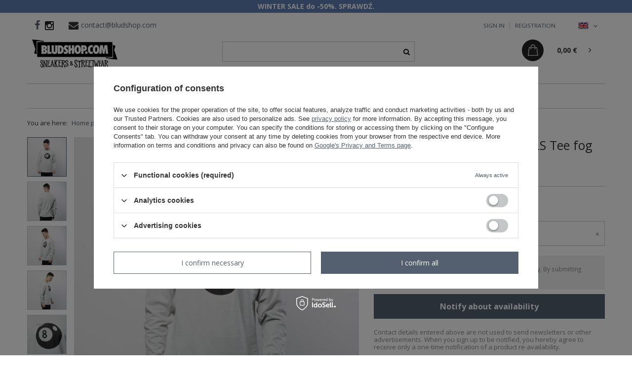

--- FILE ---
content_type: text/html; charset=utf-8
request_url: https://bludshop.com/product-eng-28993-Stussy-t-shirt-Bootleg-8-Ball-LS-Tee-fog-FW17.html
body_size: 17413
content:
<!DOCTYPE html>
<html lang="en" class="--vat --gross " ><head><meta name='viewport' content='user-scalable=no, initial-scale = 1.0, maximum-scale = 1.0, width=device-width'/> <meta http-equiv="Content-Type" content="text/html; charset=utf-8"><meta http-equiv="X-UA-Compatible" content="IE=edge"><title>Stussy t-shirt Bootleg 8 Ball LS Tee fog FW17 | Bludshop.com</title><meta name="keywords" content="   "><meta name="description" content="You can buy 'Stussy t-shirt Bootleg 8 Ball LS Tee fog FW17' in good price and quick delivery! The best streetwear brands in bludshop.com"><link rel="icon" href="/gfx/eng/favicon.ico"><meta name="theme-color" content="#546070"><meta name="msapplication-navbutton-color" content="#546070"><meta name="apple-mobile-web-app-status-bar-style" content="#546070"><link rel="stylesheet" type="text/css" href="/gfx/eng/style.css.gzip?r=1731522016"><script>var app_shop={urls:{prefix:'data="/gfx/'.replace('data="', '')+'eng/',graphql:'/graphql/v1/'},vars:{priceType:'gross',priceTypeVat:true,productDeliveryTimeAndAvailabilityWithBasket:false,geoipCountryCode:'US',},txt:{priceTypeText:'',},fn:{},fnrun:{},files:[],graphql:{}};const getCookieByName=(name)=>{const value=`; ${document.cookie}`;const parts = value.split(`; ${name}=`);if(parts.length === 2) return parts.pop().split(';').shift();return false;};if(getCookieByName('freeeshipping_clicked')){document.documentElement.classList.remove('--freeShipping');}if(getCookieByName('rabateCode_clicked')){document.documentElement.classList.remove('--rabateCode');}</script><meta name="robots" content="index,follow"><meta name="rating" content="general"><meta name="Author" content="bludshop - sklep internetowy based on IdoSell - the best online selling solutions for your e-store (www.idosell.com/shop).">
<!-- Begin LoginOptions html -->

<style>
#client_new_social .service_item[data-name="service_Apple"]:before, 
#cookie_login_social_more .service_item[data-name="service_Apple"]:before,
.oscop_contact .oscop_login__service[data-service="Apple"]:before {
    display: block;
    height: 2.6rem;
    content: url('/gfx/standards/apple.svg?r=1743165583');
}
.oscop_contact .oscop_login__service[data-service="Apple"]:before {
    height: auto;
    transform: scale(0.8);
}
#client_new_social .service_item[data-name="service_Apple"]:has(img.service_icon):before,
#cookie_login_social_more .service_item[data-name="service_Apple"]:has(img.service_icon):before,
.oscop_contact .oscop_login__service[data-service="Apple"]:has(img.service_icon):before {
    display: none;
}
</style>

<!-- End LoginOptions html -->

<!-- Open Graph -->
<meta property="og:type" content="website"><meta property="og:url" content="https://bludshop.com/product-eng-28993-Stussy-t-shirt-Bootleg-8-Ball-LS-Tee-fog-FW17.html
"><meta property="og:title" content="Stussy t-shirt Bootleg 8 Ball LS Tee fog FW17"><meta property="og:site_name" content="bludshop - sklep internetowy"><meta property="og:locale" content="en_GB"><meta property="og:locale:alternate" content="pl_PL"><meta property="og:image" content="https://bludshop.com/hpeciai/ce6ce14fc563c12bd0ee1bb45409993b/eng_pl_Stussy-t-shirt-Bootleg-8-Ball-LS-Tee-fog-FW17-28993_1.jpg"><meta property="og:image:width" content="600"><meta property="og:image:height" content="600"><link rel="manifest" href="https://bludshop.com/data/include/pwa/5/manifest.json?t=3"><meta name="apple-mobile-web-app-capable" content="yes"><meta name="apple-mobile-web-app-status-bar-style" content="black"><meta name="apple-mobile-web-app-title" content="bludshop.com"><link rel="apple-touch-icon" href="/data/include/pwa/5/icon-128.png"><link rel="apple-touch-startup-image" href="/data/include/pwa/5/logo-512.png" /><meta name="msapplication-TileImage" content="/data/include/pwa/5/icon-144.png"><meta name="msapplication-TileColor" content="#2F3BA2"><meta name="msapplication-starturl" content="/"><script type="application/javascript">var _adblock = true;</script><script async src="/data/include/advertising.js"></script><script type="application/javascript">var statusPWA = {
                online: {
                    txt: "Connected to the Internet",
                    bg: "#5fa341"
                },
                offline: {
                    txt: "No Internet connection",
                    bg: "#eb5467"
                }
            }</script><script async type="application/javascript" src="/ajax/js/pwa_online_bar.js?v=1&r=6"></script><script >
window.dataLayer = window.dataLayer || [];
window.gtag = function gtag() {
dataLayer.push(arguments);
}
gtag('consent', 'default', {
'ad_storage': 'denied',
'analytics_storage': 'denied',
'ad_personalization': 'denied',
'ad_user_data': 'denied',
'wait_for_update': 500
});

gtag('set', 'ads_data_redaction', true);
</script><script id="iaiscript_1" data-requirements="W10=" data-ga4_sel="ga4script">
window.iaiscript_1 = `<${'script'}  class='google_consent_mode_update'>
gtag('consent', 'update', {
'ad_storage': 'denied',
'analytics_storage': 'denied',
'ad_personalization': 'denied',
'ad_user_data': 'denied'
});
</${'script'}>`;
</script>
<!-- End Open Graph -->

<link rel="canonical" href="https://bludshop.com/product-eng-28993-Stussy-t-shirt-Bootleg-8-Ball-LS-Tee-fog-FW17.html" />
<link rel="alternate" hreflang="pl" href="https://bludshop.com/product-pol-28993-Koszulka-Stussy-Bootleg-8-Ball-LS-Tee-fog-FW17.html" />
<link rel="alternate" hreflang="en" href="https://bludshop.com/product-eng-28993-Stussy-t-shirt-Bootleg-8-Ball-LS-Tee-fog-FW17.html" />
                <!-- Global site tag (gtag.js) -->
                <script  async src="https://www.googletagmanager.com/gtag/js?id=AW-1037161762"></script>
                <script >
                    window.dataLayer = window.dataLayer || [];
                    window.gtag = function gtag(){dataLayer.push(arguments);}
                    gtag('js', new Date());
                    
                    gtag('config', 'AW-1037161762', {"allow_enhanced_conversions":true});
gtag('config', 'G-8JC1LE772P');

                </script>
                            <!-- Google Tag Manager -->
                    <script >(function(w,d,s,l,i){w[l]=w[l]||[];w[l].push({'gtm.start':
                    new Date().getTime(),event:'gtm.js'});var f=d.getElementsByTagName(s)[0],
                    j=d.createElement(s),dl=l!='dataLayer'?'&l='+l:'';j.async=true;j.src=
                    'https://www.googletagmanager.com/gtm.js?id='+i+dl;f.parentNode.insertBefore(j,f);
                    })(window,document,'script','dataLayer','GTM-MG4JJF');</script>
            <!-- End Google Tag Manager -->
<!-- Begin additional html or js -->


<!--211|5|86| modified: 2021-03-25 10:22:51-->
<meta name="facebook-domain-verification" content="vjnyodi1gh02roxck134gc2spvf03b" />

<!-- End additional html or js -->
                <script>
                if (window.ApplePaySession && window.ApplePaySession.canMakePayments()) {
                    var applePayAvailabilityExpires = new Date();
                    applePayAvailabilityExpires.setTime(applePayAvailabilityExpires.getTime() + 2592000000); //30 days
                    document.cookie = 'applePayAvailability=yes; expires=' + applePayAvailabilityExpires.toUTCString() + '; path=/;secure;'
                    var scriptAppleJs = document.createElement('script');
                    scriptAppleJs.src = "/ajax/js/apple.js?v=3";
                    if (document.readyState === "interactive" || document.readyState === "complete") {
                          document.body.append(scriptAppleJs);
                    } else {
                        document.addEventListener("DOMContentLoaded", () => {
                            document.body.append(scriptAppleJs);
                        });  
                    }
                } else {
                    document.cookie = 'applePayAvailability=no; path=/;secure;'
                }
                </script>
                <script>let paypalDate = new Date();
                    paypalDate.setTime(paypalDate.getTime() + 86400000);
                    document.cookie = 'payPalAvailability_EUR=-1; expires=' + paypalDate.getTime() + '; path=/; secure';
                </script><link rel="preload" as="image" href="/hpeciai/5c8556c113ce6154c73b9cd0bc1f4ec2/eng_pm_Stussy-t-shirt-Bootleg-8-Ball-LS-Tee-fog-FW17-28993_1.jpg"><style>
								#main_banner1.skeleton .main_slider__item {
									padding-top: calc(450/1170* 100%);
								}
								#main_banner1 .main_slider__item > a.loading {
									min-height: 450px;
								}
							</style><style>
									#photos_slider[data-skeleton] .photos__link:before {
										padding-top: calc(600/600* 100%);
									}
									@media (min-width: 979px) {.photos__slider[data-skeleton] .photos__figure:not(.--nav):first-child .photos__link {
										max-height: 600px;
									}}
								</style></head><body>
<!-- Begin additional html or js -->


<!--57|5|35-->
<div id="fb-root"></div>
<script>(function(d, s, id) {
  var js, fjs = d.getElementsByTagName(s)[0];
  if (d.getElementById(id)) return;
  js = d.createElement(s); js.id = id;
  js.src = "//connect.facebook.net/pl_PL/sdk.js#xfbml=1&version=v2.3&appId=156581244442793";
  fjs.parentNode.insertBefore(js, fjs);
}(document, 'script', 'facebook-jssdk'));</script>

<!-- End additional html or js -->
<script>
					var script = document.createElement('script');
					script.src = app_shop.urls.prefix + 'envelope.js.gzip';

					document.getElementsByTagName('body')[0].insertBefore(script, document.getElementsByTagName('body')[0].firstChild);
				</script><div id="container" class="projector_page container"><header class="row mx-0 flex-nowrap flex-md-wrap commercial_banner"><script class="ajaxLoad">
                app_shop.vars.vat_registered = "true";
                app_shop.vars.currency_format = "###,##0.00";
                
                    app_shop.vars.currency_before_value = false;
                
                    app_shop.vars.currency_space = true;
                
                app_shop.vars.symbol = "€";
                app_shop.vars.id= "EUR";
                app_shop.vars.baseurl = "http://bludshop.com/";
                app_shop.vars.sslurl= "https://bludshop.com/";
                app_shop.vars.curr_url= "%2Fproduct-eng-28993-Stussy-t-shirt-Bootleg-8-Ball-LS-Tee-fog-FW17.html";
                

                var currency_decimal_separator = ',';
                var currency_grouping_separator = ' ';

                
                    app_shop.vars.blacklist_extension = ["exe","com","swf","js","php"];
                
                    app_shop.vars.blacklist_mime = ["application/javascript","application/octet-stream","message/http","text/javascript","application/x-deb","application/x-javascript","application/x-shockwave-flash","application/x-msdownload"];
                
                    app_shop.urls.contact = "/contact-eng.html";
                </script><div id="viewType" style="display:none"></div><div id="logo" class="col-md-4 d-flex align-items-center"><a href="/" target="_self"><img src="/data/gfx/mask/eng/logo_5_big.png" alt="Bludshop.com" width="173" height="58"></a></div><form action="https://bludshop.com/search.php" method="get" id="menu_search" class="col-md-4"><label class="d-md-none"><i class="icon-search"></i></label><div><div class="form-group"><input id="menu_search_text" type="text" name="text" class="catcomplete" placeholder="Enter what you are looking for"></div><button type="submit"><i class="icon-search"></i></button><a href="https://bludshop.com/searching.php" title=""><i class="icon-remove d-md-none"></i></a></div></form><div id="menu_settings" class="col-md-2 px-0 pl-md-3 d-flex align-items-center justify-content-center justify-content-lg-end"><div class="open_trigger"><span class="d-none d-md-inline-block flag flag_eng"></span><div class="menu_settings_wrapper d-md-none"><div class="menu_settings_inline"><div class="menu_settings_header">
                                        Język i waluta: 
                                    </div><div class="menu_settings_content"><span class="menu_settings_flag flag flag_eng"></span><strong class="menu_settings_value"><span class="menu_settings_language">en</span><span> | </span><span class="menu_settings_currency">€</span></strong></div></div><div class="menu_settings_inline"><div class="menu_settings_header">
                                        Dostawa do: 
                                    </div><div class="menu_settings_content"><strong class="menu_settings_value">Poland</strong></div></div></div><i class="icon-angle-down d-none d-md-inline-block"></i></div><form action="https://bludshop.com/settings.php" method="post"><ul class="bg_alter"><li><div class="form-group"><label class="menu_settings_lang_label">Language</label><div class="radio"><label><input type="radio" name="lang" value="pol"><span class="flag flag_pol"></span><span>pl</span></label></div><div class="radio"><label><input type="radio" name="lang" checked value="eng"><span class="flag flag_eng"></span><span>en</span></label></div></div></li><li><div class="form-group"><label for="menu_settings_curr">Prices in</label><div class="select-after"><select class="form-control" name="curr" id="menu_settings_curr"><option value="PLN">zł</option><option value="EUR" selected>€</option></select></div></div><div class="form-group"><label for="menu_settings_country">Country of collecting the order</label><div class="select-after"><select class="form-control" name="country" id="menu_settings_country"><option value="1143020016">Austria</option><option value="1143020022">Belgium</option><option value="1143020033">Bulgaria</option><option value="1143020038">Croatia</option><option value="1143020041">Czech Republic</option><option value="1143020042">Denmark</option><option value="1143020051">Estonia</option><option value="1143020056">Finland</option><option value="1143020057">France (mainland)</option><option value="1143020143">Germany</option><option value="1143020062">Greece</option><option value="1143020217">Hungary</option><option value="1143020083">Irland</option><option value="1143020220">Italy</option><option value="1143020118">Latvia</option><option value="1143020116">Lithuania</option><option value="1143020117">Luxembourg</option><option value="1143020076">Netherlands</option><option selected value="1143020003">Poland</option><option value="1143020163">Portugal</option><option value="1143020169">Romania</option><option value="1143020182">Slovakia</option><option value="1143020183">Slovenia</option><option value="1143020075">Spain</option><option value="1143020193">Sweden</option></select></div></div></li><li class="buttons"><button class="btn --solid --large" type="submit">
                                        Apply changes
                                    </button></li></ul></form><div id="top_contact"><a href="https://www.facebook.com/bludshop" class="top_custom_fb" rel="nofollow"></a><a href="http://instagram.com/bludshop" class="top_custom_insta" rel="nofollow"><img src="/data/include/cms/social-icons/instagram.png"></a><i class="icon-envelope"></i><a href="mailto:contact@bludshop.com">contact@bludshop.com</a></div><div id="menu_additional"><a class="account_link" rel="nofollow" href="https://bludshop.com/login.php">Sign in</a><a href="/client-new.php?register" class="wishlist_link" rel="nofollow">
                            Registration</a></div></div><div id="menu_basket" class="col-md-2 px-0 pr-md-3 topBasket"><a class="topBasket__sub" href="/basketedit.php"><span class="basket_custom"></span><span class="badge badge-info"></span><strong class="topBasket__price" style="display: none;">0,00 €</strong></a><div class="topBasket__details --products" style="display: none;"><div class="topBasket__block --labels"><label class="topBasket__item --name">Product</label><label class="topBasket__item --sum">Quantity</label><label class="topBasket__item --prices">Price</label></div><div class="topBasket__block --products"></div></div><div class="topBasket__details --shipping" style="display: none;"><span class="topBasket__name">Delivery cost from</span><span id="shipppingCost"></span></div><script>
                        app_shop.vars.cache_html = true;
                    </script><div class="asideBasket"><a href="javascript:void(0)" class="asideBasket__close"></a><div class="asideBasket__title"><span class="basket_customBg"></span><p class="asideBasket__paragraph">List of products in a basket</p><span class="asideBasket__badge"></span></div><div class="asideBasket__products"></div><div class="asideBasket__totalPrice"><p class="asideBasket__paragraph">Total cost</p><strong class="topBasket__price" style="display: none;">0,00 €</strong></div><div class="asideBasket__buttons"><a class="asideBasket__basket" href="/basketedit.php">
                            Go to basket</a><a class="asideBasket__continue" href="javascript:void(0)">
                            Continue shopping</a></div></div></div><nav id="menu_categories" class="col-md-12 px-0 px-md-3 wide"><button type="button" class="navbar-toggler"><i class="icon-reorder"></i></button><div class="navbar-collapse" id="menu_navbar"><ul class="navbar-nav mx-md-n2"><li class="nav-item active"><a  href="/eng_m_Mens-979.html" target="_self" title="Mens" class="nav-link" >Mens</a><a href="#" class="nav-link-custom"></a><ul class="navbar-subnav "><li class="nav-item active"><a class="nav-link" href="/eng_m_Mens_Tops-436.html" target="_self">Tops</a><a href="#" class="nav-link-custom"></a><ul class="navbar-subsubnav"><li class="nav-item active"><a class="nav-link" href="/eng_m_Mens_Tops_T-Shirt-437.html" target="_self">T-Shirt</a></li><li class="nav-item "><a class="nav-link" href="/eng_m_Mens_Tops_Longsleeve-439.html" target="_self">Longsleeve</a></li><li class="nav-item "><a class="nav-link" href="/eng_m_Mens_Tops_Tank-Top-440.html" target="_self">Tank Top</a></li></ul></li><li class="nav-item "><a class="nav-link" href="/eng_m_Mens_Bottoms-442.html" target="_self">Bottoms</a><a href="#" class="nav-link-custom"></a><ul class="navbar-subsubnav"><li class="nav-item "><a class="nav-link" href="/eng_m_Mens_Bottoms_Sweatpants-445.html" target="_self">Sweatpants</a></li><li class="nav-item "><a class="nav-link" href="/eng_m_Mens_Bottoms_Shorts-446.html" target="_self">Shorts</a></li></ul></li><li class="nav-item "><a class="nav-link" href="/eng_m_Mens_Sweatshirts-447.html" target="_self">Sweatshirts</a><a href="#" class="nav-link-custom"></a><ul class="navbar-subsubnav"><li class="nav-item "><a class="nav-link" href="/eng_m_Mens_Sweatshirts_Hoody-448.html" target="_self">Hoody</a></li><li class="nav-item "><a class="nav-link" href="/eng_m_Mens_Sweatshirts_Crewneck-449.html" target="_self">Crewneck</a></li><li class="nav-item "><a class="nav-link" href="/eng_m_Mens_Sweatshirts_Zipper-978.html" target="_self">Zipper</a></li></ul></li><li class="nav-item "><a class="nav-link" href="/eng_m_Mens_Jackets-451.html" target="_self">Jackets</a><a href="#" class="nav-link-custom"></a><ul class="navbar-subsubnav"><li class="nav-item "><a class="nav-link" href="/eng_m_Mens_Jackets_Spring-Fall-560.html" target="_self">Spring / Fall</a></li></ul></li><li class="nav-item "><a class="nav-link" href="/eng_m_Mens_Caps-455.html" target="_self">Caps</a><a href="#" class="nav-link-custom"></a><ul class="navbar-subsubnav"><li class="nav-item "><a class="nav-link" href="/eng_m_Mens_Caps_Snapback-456.html" target="_self">Snapback</a></li><li class="nav-item "><a class="nav-link" href="/eng_m_Mens_Caps_Winter-459.html" target="_self">Winter</a></li><li class="nav-item "><a class="nav-link" href="/eng_m_Mens_Caps_Bucket-555.html" target="_self">Bucket</a></li><li class="nav-item "><a class="nav-link" href="/eng_m_Mens_Caps_Wpierdolka-734.html" target="_self">Wpierdolka</a></li><li class="nav-item "><a class="nav-link" href="/eng_m_Mens_Caps_Trucker-883.html" target="_self">Trucker</a></li></ul></li><li class="nav-item "><a class="nav-link" href="/eng_m_Mens_Accessories-482.html" target="_self">Accessories</a><a href="#" class="nav-link-custom"></a><ul class="navbar-subsubnav"><li class="nav-item "><a class="nav-link" href="/eng_m_Mens_Accessories_Hipcase-562.html" target="_self">Hipcase</a></li><li class="nav-item "><a class="nav-link" href="/eng_m_Mens_Accessories_Other-492.html" target="_self">Other</a></li><li class="nav-item "><a class="nav-link" href="/eng_m_Mens_Accessories_Stroje-kapielowe-1046.html" target="_self">Stroje kąpielowe</a></li></ul></li></ul></li><li class="nav-item "><a  href="/eng_m_Womens-434.html" target="_self" title="Womens" class="nav-link" >Womens</a><a href="#" class="nav-link-custom"></a><ul class="navbar-subnav "><li class="nav-item "><a class="nav-link" href="/eng_m_Womens_Tops-864.html" target="_self">Tops</a><a href="#" class="nav-link-custom"></a><ul class="navbar-subsubnav"><li class="nav-item "><a class="nav-link" href="/eng_m_Womens_Tops_T-shirt-965.html" target="_self">T-shirt</a></li><li class="nav-item "><a class="nav-link" href="/eng_m_Womens_Tops_Tank-Top-967.html" target="_self">Tank-Top</a></li></ul></li><li class="nav-item "><a class="nav-link" href="/eng_m_Womens_Bottoms-865.html" target="_self">Bottoms</a><a href="#" class="nav-link-custom"></a><ul class="navbar-subsubnav"><li class="nav-item "><a class="nav-link" href="/eng_m_Womens_Bottoms_Sweatpants-970.html" target="_self">Sweatpants</a></li><li class="nav-item "><a class="nav-link" href="/eng_m_Womens_Bottoms_Jeans-971.html" target="_self">Jeans</a></li><li class="nav-item "><a class="nav-link" href="/eng_m_Womens_Bottoms_Shorts-972.html" target="_self">Shorts</a></li><li class="nav-item "><a class="nav-link" href="/eng_m_Womens_Bottoms_Pants-1107.html" target="_self">Pants</a></li></ul></li><li class="nav-item "><a class="nav-link" href="http://bludshop.com/cat-eng-1214554002-Girls-Dresses.html" target="_self">Dresses</a></li><li class="nav-item "><a class="nav-link" href="/eng_m_Womens_Sweatshirts-863.html" target="_self">Sweatshirts</a><a href="#" class="nav-link-custom"></a><ul class="navbar-subsubnav"><li class="nav-item "><a class="nav-link" href="/eng_m_Womens_Sweatshirts_Hoody-973.html" target="_self">Hoody</a></li><li class="nav-item "><a class="nav-link" href="/eng_m_Womens_Sweatshirts_Crewneck-974.html" target="_self">Crewneck</a></li><li class="nav-item "><a class="nav-link" href="/eng_m_Womens_Sweatshirts_Zipper-975.html" target="_self">Zipper</a></li></ul></li><li class="nav-item "><a class="nav-link" href="/eng_m_Womens_Jackets-869.html" target="_self">Jackets</a><a href="#" class="nav-link-custom"></a><ul class="navbar-subsubnav"><li class="nav-item "><a class="nav-link" href="/eng_m_Womens_Jackets_Wiosenne-Jesienne-1007.html" target="_self">Wiosenne / Jesienne</a></li></ul></li><li class="nav-item "><a class="nav-link" href="/eng_m_Womens_Caps-866.html" target="_self">Caps</a><a href="#" class="nav-link-custom"></a><ul class="navbar-subsubnav"><li class="nav-item "><a class="nav-link" href="/eng_m_Womens_Caps_Bucket-Hat-1010.html" target="_self">Bucket Hat</a></li><li class="nav-item "><a class="nav-link" href="/eng_m_Womens_Caps_Zimowa-1011.html" target="_self">Zimowa</a></li></ul></li><li class="nav-item "><a class="nav-link" href="/eng_m_Womens_Accessories-867.html" target="_self">Accessories</a><a href="#" class="nav-link-custom"></a><ul class="navbar-subsubnav"><li class="nav-item "><a class="nav-link" href="http://bludshop.com/cat-eng-1214554012-Girls-Swimsuits.html" target="_self">Swimsuits</a></li><li class="nav-item "><a class="nav-link" href="/eng_m_Womens_Accessories_Underwear-868.html" target="_self">Underwear</a></li><li class="nav-item "><a class="nav-link" href="/eng_m_Womens_Accessories_Saszetki-1005.html" target="_self">Saszetki</a></li><li class="nav-item "><a class="nav-link" href="/eng_m_Womens_Accessories_Okulary-1045.html" target="_self">Okulary</a></li><li class="nav-item "><a class="nav-link" href="/eng_m_Womens_Accessories_Inne-1169.html" target="_self">Inne</a></li></ul></li></ul></li><li class="nav-item "><a  href="/eng_m_Sneakers-431.html" target="_self" title="Sneakers" class="nav-link" >Sneakers</a><a href="#" class="nav-link-custom"></a><ul class="navbar-subnav "><li class="nav-item "><a class="nav-link" href="/eng_m_Sneakers_Mens-980.html" target="_self">Men's</a><a href="#" class="nav-link-custom"></a><ul class="navbar-subsubnav"><li class="nav-item "><a class="nav-link" href="/eng_m_Sneakers_Mens_Sneakers-432.html" target="_self">Sneakers</a></li></ul></li><li class="nav-item "><a class="nav-link" href="/eng_m_Sneakers_Womens-981.html" target="_self">Women's</a><a href="#" class="nav-link-custom"></a><ul class="navbar-subsubnav"><li class="nav-item "><a class="nav-link" href="/eng_m_Sneakers_Womens_Sneakers-862.html" target="_self">Sneakers</a></li></ul></li><li class="nav-item "><a class="nav-link" href="##">Brands</a><a href="#" class="nav-link-custom"></a><ul class="navbar-subsubnav"><li class="nav-item "><a class="nav-link" href="/eng_m_Sneakers_Brands_Converse-990.html" target="_self">Converse</a></li><li class="nav-item "><a class="nav-link" href="/eng_m_Sneakers_Brands_Vans-998.html" target="_self">Vans</a></li></ul></li><li class="nav-item "><a class="nav-link" href="/eng_m_Sneakers_Tags-963.html" target="_self">Tags</a><a href="#" class="nav-link-custom"></a><ul class="navbar-subsubnav"><li class="nav-item "><a class="nav-link" href="/eng_m_Sneakers_Tags_Vans-Sk8-Hi-1188.html" target="_self">Vans Sk8-Hi</a></li></ul></li></ul></li><li class="nav-item "><a  href="http://bludshop.com/new-snewproducts-eng.html" target="_self" title="New" class="nav-link" >New</a></li><li class="nav-item "><a  href="/Promo-spromo-eng.html" target="_self" title="Sale" class="nav-link" >Sale</a><a href="#" class="nav-link-custom"></a><ul class="navbar-subnav "><li class="nav-item "><a class="nav-link" href="/eng_m_Sale_Outlet-619.html" target="_self">Outlet</a></li><li class="nav-item "><a class="nav-link" href="##">Przedziały</a><a href="#" class="nav-link-custom"></a><ul class="navbar-subsubnav"><li class="nav-item "><a class="nav-link" href="/eng_m_Sale_Przedzialy_-50-892.html" target="_self">-50%</a></li><li class="nav-item "><a class="nav-link" href="/eng_m_Sale_Przedzialy_-70-888.html" target="_self">-70%</a></li></ul></li><li class="nav-item "><a class="nav-link" href="/eng_m_Sale_Sale-od-40-do-70-1197.html" target="_self">Sale od 40% do 70%</a></li><li class="nav-item "><a class="nav-link" href="/eng_m_Sale_Koszulki-19-pln-1198.html" target="_self">Koszulki 19 pln</a></li></ul></li><li class="nav-item nav-item-producers"><a  href="/producers.php" title="Producers" class="nav-link" >Producers</a><a href="#" class="nav-link-custom"></a><ul class="navbar-subnav producers_list_wp"><div class="producers_list"><li class="Fanatics level_2"><a href="/firm-eng-1715846417-Fanatics.html" class="level_2 level_2_no_link">Fanatics</a></li><li class="Inne marki level_2"><a href="/firm-eng-1724867736-Inne-marki.html" class="level_2 level_2_no_link">Inne marki</a></li><li class="K1X level_2"><a href="/firm-eng-1384351003-K1X.html" class="level_2 level_2_no_link">K1X</a></li><li class="Karl Kani level_2"><a href="/firm-eng-1553254999-Karl-Kani.html" class="level_2 level_2_no_link">Karl Kani</a></li><li class="Mitchell &amp; Ness level_2"><a href="/firm-eng-1384350973-Mitchell-Ness.html" class="level_2 level_2_no_link">Mitchell & Ness</a></li><li class="Nike level_2"><a href="/firm-eng-1384350987-Nike.html" class="level_2 level_2_no_link">Nike</a></li><li class="WinCraft level_2"><a href="/firm-eng-1758015699-WinCraft.html" class="level_2 level_2_no_link">WinCraft</a></li></div></ul></li><li class="nav-item "><span class="nav-link">Categories</span><a href="#" class="nav-link-custom"></a><ul class="navbar-subnav "><li class="nav-item "><a  href="/eng_m_Czapki-Beanie-1196.html" target="_self" title="Czapki Beanie" class="nav-link" >Czapki Beanie</a></li><li class="nav-item "><a  href="/eng_m_Koszulki-NBA-1037.html" target="_self" title="Koszulki NBA" class="nav-link" >Koszulki NBA</a></li><li class="nav-item "><a  href="/eng_m_NBA-Jersey-1039.html" target="_self" title="NBA Jersey" class="nav-link" >NBA Jersey</a></li><li class="nav-item "><a  href="/eng_m_Sneakers-1108.html" target="_self" title="Sneakers" class="nav-link" >Sneakers</a></li><li class="nav-item "><a  href="/eng_m_Bluzy-Champion-1072.html" target="_self" title="Bluzy Champion" class="nav-link" >Bluzy Champion</a><a href="#" class="nav-link-custom"></a><ul class="navbar-subsubnav"><li class="nav-item "><a class="nav-link" href="/eng_m_Bluzy-Champion_damskie-1074.html" target="_self">damskie</a></li></ul></li><li class="nav-item "><a  href="/eng_m_Champion-Reverse-Weave-1164.html" target="_self" title="Champion Reverse Weave" class="nav-link" >Champion Reverse Weave</a></li><li class="nav-item "><a  href="/eng_m_Converse-All-Star-1118.html" target="_self" title="Converse All Star" class="nav-link" >Converse All Star</a></li><li class="nav-item "><a  href="/eng_m_Dresy-Adidas-1121.html" target="_self" title="Dresy Adidas" class="nav-link" >Dresy Adidas</a></li><li class="nav-item "><a  href="/eng_m_Koszulki-Ellesse-1115.html" target="_self" title="Koszulki Ellesse" class="nav-link" >Koszulki Ellesse</a></li><li class="nav-item "><a  href="/eng_m_Spodnie-Adidas-1122.html" target="_self" title="Spodnie Adidas" class="nav-link" >Spodnie Adidas</a></li></ul></li></ul></div></nav><div class="breadcrumbs col-md-12"><div class="back_button"><button id="back_button"><i class="icon-angle-left"></i> Back</button></div><div class="list_wrapper"><ol><li><span>You are here:  </span></li><li class="bc-main"><span><a href="/">Home page</a></span></li><li class="category bc-item-1"><a class="category" href="/eng_m_Mens-979.html">Mens</a></li><li class="category bc-item-2"><a class="category" href="/eng_m_Mens_Tops-436.html">Tops</a></li><li class="category bc-active bc-item-3"><a class="category" href="/eng_m_Mens_Tops_T-Shirt-437.html">T-Shirt</a></li><li class="bc-active bc-product-name"><span>Stussy t-shirt Bootleg 8 Ball LS Tee fog FW17</span></li></ol></div></div></header><div id="layout" class="row clearfix"><aside class="col-3"><div class="setMobileGrid" data-item="#menu_navbar"></div><div class="setMobileGrid" data-item="#menu_navbar3" data-ismenu1="true"></div><div class="setMobileGrid" data-item="#menu_blog"></div><div class="login_menu_block d-lg-none" id="login_menu_block"><a class="sign_in_link" href="/login.php" title=""><i class="icon-user"></i><span>Log In</span></a><a class="registration_link" href="/client-new.php?register" title=""><i class="icon-lock"></i><span>Register</span></a><a class="order_status_link" href="/order-open.php" title=""><i class="icon-globe"></i><span>Check order status</span></a></div><div class="setMobileGrid" data-item="#menu_contact"></div><div class="setMobileGrid" data-item="#menu_settings"></div></aside><div id="content" class="col-12"><div id="menu_compare_product" class="compare mb-2 pt-sm-3 pb-sm-3 mb-sm-3" style="display: none;"><div class="compare__label d-none d-sm-block">Add to compare</div><div class="compare__sub"></div><div class="compare__buttons"><a class="compare__button btn --solid --secondary" href="https://bludshop.com/product-compare.php" title="Compare all products" target="_blank"><span>Compare products </span><span class="d-sm-none">(0)</span></a><a class="compare__button --remove btn d-none d-sm-block" href="https://bludshop.com/settings.php?comparers=remove&amp;product=###" title="Delete all products">
                        Remove products
                    </a></div><script>
                        var cache_html = true;
                    </script></div><section id="projector_productname" class="product_name d-flex mb-2 mb-sm-4 justify-content-between"><div class="product_name__wrapper pr-md-2"><h1 class="product_name__name m-0">Stussy t-shirt Bootleg 8 Ball LS Tee fog FW17</h1></div></section><section id="projector_photos" class="photos d-flex align-items-start mb-2 mb-md-4"><div id="photos_nav" class="photos__nav d-none d-md-flex flex-md-column"><figure class="photos__figure --nav"><a class="photos__link --nav" href="/hpeciai/ce6ce14fc563c12bd0ee1bb45409993b/eng_pl_Stussy-t-shirt-Bootleg-8-Ball-LS-Tee-fog-FW17-28993_1.jpg" data-slick-index="0" data-width="400" data-height="400"><img class="photos__photo b-lazy --nav" alt="Stussy t-shirt Bootleg 8 Ball LS Tee fog FW17" data-src="/hpeciai/6e9217b1543251c69c275e2f80cec376/eng_ps_Stussy-t-shirt-Bootleg-8-Ball-LS-Tee-fog-FW17-28993_1.jpg"></a></figure><figure class="photos__figure --nav"><a class="photos__link --nav" href="/hpeciai/f7c680d6e7b49c925fed1623a657e6ad/eng_pl_Stussy-t-shirt-Bootleg-8-Ball-LS-Tee-fog-FW17-28993_3.jpg" data-slick-index="1" data-width="400" data-height="400"><img class="photos__photo b-lazy --nav" alt="Stussy t-shirt Bootleg 8 Ball LS Tee fog FW17" data-src="/hpeciai/af3d2ea6310ed728f188b5d8ad134b9c/eng_ps_Stussy-t-shirt-Bootleg-8-Ball-LS-Tee-fog-FW17-28993_3.jpg"></a></figure><figure class="photos__figure --nav"><a class="photos__link --nav" href="/hpeciai/146c1221bd4d210f7a71b7350a48f737/eng_pl_Stussy-t-shirt-Bootleg-8-Ball-LS-Tee-fog-FW17-28993_4.jpg" data-slick-index="2" data-width="400" data-height="400"><img class="photos__photo b-lazy --nav" alt="Stussy t-shirt Bootleg 8 Ball LS Tee fog FW17" data-src="/hpeciai/d71f102dae6d7df53e19b8c809d42e7a/eng_ps_Stussy-t-shirt-Bootleg-8-Ball-LS-Tee-fog-FW17-28993_4.jpg"></a></figure><figure class="photos__figure --nav"><a class="photos__link --nav" href="/hpeciai/b501b22f9a20314ae3df421592a21a32/eng_pl_Stussy-t-shirt-Bootleg-8-Ball-LS-Tee-fog-FW17-28993_2.jpg" data-slick-index="3" data-width="400" data-height="400"><img class="photos__photo b-lazy --nav" alt="Stussy t-shirt Bootleg 8 Ball LS Tee fog FW17" data-src="/hpeciai/e85b23dbcccbf48337cee3f3d3206379/eng_ps_Stussy-t-shirt-Bootleg-8-Ball-LS-Tee-fog-FW17-28993_2.jpg"></a></figure><figure class="photos__figure --nav"><a class="photos__link --nav" href="/hpeciai/6635476bf1cbd2af09f279be2e0cf9c6/eng_pl_Stussy-t-shirt-Bootleg-8-Ball-LS-Tee-fog-FW17-28993_5.jpg" data-slick-index="4" data-width="400" data-height="400"><img class="photos__photo b-lazy --nav" alt="Stussy t-shirt Bootleg 8 Ball LS Tee fog FW17" data-src="/hpeciai/5482bbae544714f029f7f5df39a99560/eng_ps_Stussy-t-shirt-Bootleg-8-Ball-LS-Tee-fog-FW17-28993_5.jpg"></a></figure></div><div id="photos_slider" class="photos__slider" data-nav="true"><div class="photos___slider_wrapper"><figure class="photos__figure"><a class="photos__link" href="/hpeciai/ce6ce14fc563c12bd0ee1bb45409993b/eng_pl_Stussy-t-shirt-Bootleg-8-Ball-LS-Tee-fog-FW17-28993_1.jpg" data-width="700" data-height="700"><img class="photos__photo slick-loading" alt="Stussy t-shirt Bootleg 8 Ball LS Tee fog FW17" data-lazy="/hpeciai/5c8556c113ce6154c73b9cd0bc1f4ec2/eng_pm_Stussy-t-shirt-Bootleg-8-Ball-LS-Tee-fog-FW17-28993_1.jpg" data-zoom-image="/hpeciai/ce6ce14fc563c12bd0ee1bb45409993b/eng_pl_Stussy-t-shirt-Bootleg-8-Ball-LS-Tee-fog-FW17-28993_1.jpg"></a></figure><figure class="photos__figure"><a class="photos__link" href="/hpeciai/f7c680d6e7b49c925fed1623a657e6ad/eng_pl_Stussy-t-shirt-Bootleg-8-Ball-LS-Tee-fog-FW17-28993_3.jpg" data-width="700" data-height="700"><img class="photos__photo slick-loading" alt="Stussy t-shirt Bootleg 8 Ball LS Tee fog FW17" data-lazy="/hpeciai/20bc1908d8720edc9ba10cad2a393b7d/eng_pm_Stussy-t-shirt-Bootleg-8-Ball-LS-Tee-fog-FW17-28993_3.jpg" data-zoom-image="/hpeciai/f7c680d6e7b49c925fed1623a657e6ad/eng_pl_Stussy-t-shirt-Bootleg-8-Ball-LS-Tee-fog-FW17-28993_3.jpg"></a></figure><figure class="photos__figure"><a class="photos__link" href="/hpeciai/146c1221bd4d210f7a71b7350a48f737/eng_pl_Stussy-t-shirt-Bootleg-8-Ball-LS-Tee-fog-FW17-28993_4.jpg" data-width="700" data-height="700"><img class="photos__photo slick-loading" alt="Stussy t-shirt Bootleg 8 Ball LS Tee fog FW17" data-lazy="/hpeciai/b278225f753057fa243a9df474b254eb/eng_pm_Stussy-t-shirt-Bootleg-8-Ball-LS-Tee-fog-FW17-28993_4.jpg" data-zoom-image="/hpeciai/146c1221bd4d210f7a71b7350a48f737/eng_pl_Stussy-t-shirt-Bootleg-8-Ball-LS-Tee-fog-FW17-28993_4.jpg"></a></figure><figure class="photos__figure"><a class="photos__link" href="/hpeciai/b501b22f9a20314ae3df421592a21a32/eng_pl_Stussy-t-shirt-Bootleg-8-Ball-LS-Tee-fog-FW17-28993_2.jpg" data-width="700" data-height="700"><img class="photos__photo slick-loading" alt="Stussy t-shirt Bootleg 8 Ball LS Tee fog FW17" data-lazy="/hpeciai/a27bda916009c44fa0042d98306a545d/eng_pm_Stussy-t-shirt-Bootleg-8-Ball-LS-Tee-fog-FW17-28993_2.jpg" data-zoom-image="/hpeciai/b501b22f9a20314ae3df421592a21a32/eng_pl_Stussy-t-shirt-Bootleg-8-Ball-LS-Tee-fog-FW17-28993_2.jpg"></a></figure><figure class="photos__figure"><a class="photos__link" href="/hpeciai/6635476bf1cbd2af09f279be2e0cf9c6/eng_pl_Stussy-t-shirt-Bootleg-8-Ball-LS-Tee-fog-FW17-28993_5.jpg" data-width="700" data-height="700"><img class="photos__photo slick-loading" alt="Stussy t-shirt Bootleg 8 Ball LS Tee fog FW17" data-lazy="/hpeciai/5e40c7940285baece5bb3af6f3627645/eng_pm_Stussy-t-shirt-Bootleg-8-Ball-LS-Tee-fog-FW17-28993_5.jpg" data-zoom-image="/hpeciai/6635476bf1cbd2af09f279be2e0cf9c6/eng_pl_Stussy-t-shirt-Bootleg-8-Ball-LS-Tee-fog-FW17-28993_5.jpg"></a></figure></div><span class="photos__magnify">Click to zoom</span></div></section><div class="pswp" tabindex="-1" role="dialog" aria-hidden="true"><div class="pswp__bg"></div><div class="pswp__scroll-wrap"><div class="pswp__container"><div class="pswp__item"></div><div class="pswp__item"></div><div class="pswp__item"></div></div><div class="pswp__ui pswp__ui--hidden"><div class="pswp__top-bar"><div class="pswp__counter"></div><button class="pswp__button pswp__button--close" title="Close (Esc)"></button><button class="pswp__button pswp__button--share" title="Share"></button><button class="pswp__button pswp__button--fs" title="Toggle fullscreen"></button><button class="pswp__button pswp__button--zoom" title="Zoom in/out"></button><div class="pswp__preloader"><div class="pswp__preloader__icn"><div class="pswp__preloader__cut"><div class="pswp__preloader__donut"></div></div></div></div></div><div class="pswp__share-modal pswp__share-modal--hidden pswp__single-tap"><div class="pswp__share-tooltip"></div></div><button class="pswp__button pswp__button--arrow--left" title="Previous (arrow left)"></button><button class="pswp__button pswp__button--arrow--right" title="Next (arrow right)"></button><div class="pswp__caption"><div class="pswp__caption__center"></div></div></div></div></div><script class="ajaxLoad">
                cena_raty = 47.38;
                
                    var  client_login = 'false'
                    
                var  client_points = '0';
                var  points_used = '';
                var  shop_currency = '€';
                var product_data = {
                "product_id": '28993',
                
                "currency":"€",
                "product_type":"product_item",
                "unit":"piece",
                "unit_plural":"pieces",

                "unit_sellby":"1",
                "unit_precision":"0",

                "base_price":{
                
                    "maxprice":"47.38",
                
                    "maxprice_formatted":"47,38 €",
                
                    "maxprice_net":"38.52",
                
                    "maxprice_net_formatted":"38,52 €",
                
                    "minprice":"47.38",
                
                    "minprice_formatted":"47,38 €",
                
                    "minprice_net":"38.52",
                
                    "minprice_net_formatted":"38,52 €",
                
                    "size_max_maxprice_net":"0.00",
                
                    "size_min_maxprice_net":"0.00",
                
                    "size_max_maxprice_net_formatted":"0,00 €",
                
                    "size_min_maxprice_net_formatted":"0,00 €",
                
                    "size_max_maxprice":"0.00",
                
                    "size_min_maxprice":"0.00",
                
                    "size_max_maxprice_formatted":"0,00 €",
                
                    "size_min_maxprice_formatted":"0,00 €",
                
                    "price_unit_sellby":"47.38",
                
                    "value":"47.38",
                    "price_formatted":"47,38 €",
                    "price_net":"38.52",
                    "price_net_formatted":"38,52 €",
                    "points_recive":"199",
                    "vat":"23",
                    "worth":"47.38",
                    "worth_net":"38.52",
                    "worth_formatted":"47,38 €",
                    "worth_net_formatted":"38,52 €",
                    "basket_enable":"y",
                    "special_offer":"false",
                    "rebate_code_active":"n",
                    "priceformula_error":"false"
                },

                "order_quantity_range":{
                
                }

                

                }
                var  trust_level = '0';
            </script><form id="projector_form" action="https://bludshop.com/basketchange.php" method="post" data-product_id="28993" class="
                     mb-2
                    "><input id="projector_product_hidden" type="hidden" name="product" value="28993"><input id="projector_size_hidden" type="hidden" name="size" autocomplete="off" value="onesize"><input id="projector_mode_hidden" type="hidden" name="mode" value="1"><div id="projector_details" class="product_info"><div class="product_info_top"><div class="item_info"><span>Gender: </span><strong class="lt_description dright"><a class="param_trait" href="/tra-eng-1305014841-man.html">man</a></strong></div></div><div class="product_section sizes mb-sm-0" id="projector_sizes_cont" style="display:none;"><div class="sizes__sub row mx-0"><div class="col-3 p-1"><a class="select_button disabled" href="/product-eng-28993-Stussy-t-shirt-Bootleg-8-Ball-LS-Tee-fog-FW17.html?selected_size=onesize" data-type="onesize">universal</a></div></div></div><div class="projector_product_status_wrapper" style="display:none"><div id="projector_status_description_wrapper" style="display:none"><label>
                                Availability:
                            </label><div><span class="projector_amount" id="projector_amount"><strong>%d </strong></span><span class="projector_status_description" id="projector_status_description">Produkt niedostepny, dostawa wkrótce</span></div></div><div id="projector_shipping_unknown" style="display:none"><span><a target="_blank" href="/contact-eng.html">
                                        Contact the shop staff,
                                    </a>
                                    in order to estimate time of preparing this product for shipment.
                                </span></div><div id="projector_shipping_info" style="display:none"><label>
                                            Ready for dispatch
                                        </label><div><span class="projector_delivery_days" id="projector_delivery_days"></span></div><a class="shipping_info" href="#shipping_info" title="Check delivery time and costs">
                                    Check delivery time and costs
                                </a></div></div><div id="projector_prices_wrapper" class="projector_details__prices projector_prices"><div class="product_section" id="projector_price_srp_wrapper" style="display:none;"><label class="projector_label">List price:</label><div><span class="projector_price_srp" id="projector_price_srp"></span></div></div><div class="product_section" id="projector_price_value_wrapper"><label class="projector_label">
                                        Our price:
                                    </label><div class="projector_price_subwrapper"><div id="projector_price_maxprice_wrapper" style="display:none;"><span class="omnibus_label">Regular price: </span><del class="projector_price_maxprice" id="projector_price_maxprice"></del></div><strong class="projector_price_value" id="projector_price_value">47,38 €</strong><div class="price_gross_info"><small class="projector_price_unit_sep">
                                                 / 
                                            </small><small class="projector_price_unit_sellby" id="projector_price_unit_sellby" style="display:none">1</small><small class="projector_price_unit" id="projector_price_unit">piece</small><span>
                                                            incl. VAT
                                                        </span></div><div class="instalment_yousave"><span id="projector_instalment_wrapper"></span><span class="projector_price_yousave" id="projector_price_yousave" style="display:none;"></span></div></div></div></div><div class="product_section tell_availability" id="projector_tell_availability" style="display:none"><label>
                            Notification:
                        </label><div class="product_section_sub"><div class="form-group"><div class="input-group has-feedback has-required"><div class="input-group-addon"><i class="icon-envelope-alt"></i></div><input type="text" class="form-control validate" name="email" data-validation-url="/ajax/client-new.php?validAjax=true" data-validation="client_email" required="required" disabled placeholder="Your e-mail address"><span class="form-control-feedback"></span></div></div><div class="checkbox" style="display:none;" id="sms_active_checkbox"><label><input type="checkbox">I want to receive an additional SMS with a notification 
                                </label></div><div class="form-group" style="display:none;" id="sms_active_group"><div class="input-group has-feedback has-required"><div class="input-group-addon"><i class="icon-phone"></i></div><input type="text" class="form-control validate" name="phone" data-validation-url="/ajax/client-new.php?validAjax=true" data-validation="client_phone" required="required" disabled placeholder="Your phone number"><span class="form-control-feedback"></span></div></div><p class="form-privacy-info">Data is processed in accordance with the <a href="/eng-privacy-and-cookie-notice.html">privacy policy</a>. By submitting data, you accept privacy policy provisions. </p><div class="form-group"><button type="submit" class="btn --solid --large">
                                    Notify about availability
                                </button></div><div class="form-group"><p> Contact details entered above are not used to send newsletters or other advertisements. When you sign up to be notified, you hereby agree to receive only a one-time notification of a product re-availability. </p></div></div></div><div id="projector_buy_section" class="product_section"><label class="projector_label">
                                    Quantity: 
                                </label><div class="projector_buttons" id="projector_buttons"><div class="projector_number" id="projector_number_cont"><button id="projector_number_down" class="projector_number_down" type="button"><i class="icon-minus"></i></button><input class="projector_number" name="number" id="projector_number" value="1"><button id="projector_number_up" class="projector_number_up" type="button"><i class="icon-plus"></i></button></div><button class="btn --solid --large projector_butttons_buy " id="projector_button_basket" type="submit" title="Add 1 item to shopping basket">
                                                Add to basket
                                            </button><a href="#add_favorite" class="projector_buttons_obs" id="projector_button_observe" title="Add to wish list">
                                Add to wish list
                            </a><a class="projector_prodstock_compare" href="https://bludshop.com/settings.php?comparers=add&amp;product=28993" title="Compare">
                                    Compare
                                </a></div></div><div id="projector_points_wrapper" class="points_price_section" style="display:none;"><div class="product_points_wrapper"><div class="product_points_section"><label class="projector_label">
                                            After paying for this item you will be awarded: 
                                        </label><span class="point_price" id="projector_points_recive_points">199<span class="projector_currency"> pts.</span></span></div></div><div class="product_points_buy" style="display:none;"><div><button id="projector_button_points_basket" type="submit" name="forpoints" value="1" class="btn --solid">
                                        Buy for points
                                    </button></div></div></div></div></form><div id="alert_cover" class="projector_alert_55916" style="display:none" onclick="Alertek.hide_alert();"></div><script class="ajaxLoad">
                app_shop.vars.contact_link = "/contact-eng.html";
            </script><script class="ajaxLoad">
				var bundle_title =   "Price of a product sold separately";
			</script><section id="projector_longdescription" class="longdescription cm" data-traits="true" data-dictionary="true"><p>Longsleeve Stussy.</p></section><section id="projector_dictionary" class="dictionary col-12 mb-1 mb-sm-4"><div class="dictionary__group --first --no-group"><div class="dictionary__param row mb-2"><div class="dictionary__name col-6 d-flex align-items-center justify-content-end"><span class="dictionary__name_txt">Producer</span></div><div class="dictionary__values col-6"><div class="dictionary__value"><a class="dictionary__value_txt" href="/firm-eng-1384351024-Stussy.html" title="Click to view all products from this producer">Stussy</a></div></div></div><div class="dictionary__param row mb-2"><div class="dictionary__name col-6 d-flex align-items-center justify-content-end"><span class="dictionary__name_txt">Product code</span></div><div class="dictionary__values col-6"><div class="dictionary__value"><span class="dictionary__value_txt">1904133</span></div></div></div><div class="dictionary__param row mb-2"><div class="dictionary__name col-6 d-flex align-items-center justify-content-end"><span class="dictionary__name_txt">Series</span></div><div class="dictionary__values col-6"><div class="dictionary__value"><a class="dictionary__value_txt" href="/ser-eng-9-fallow-winter-2017.html" title="Click to view all products from this series">fallow / winter 2017</a></div></div></div><div class="dictionary__param row mb-2"><div class="dictionary__name col-6 d-flex align-items-center justify-content-end"><span class="dictionary__name_txt">Gender</span></div><div class="dictionary__values col-6"><div class="dictionary__value"><a class="dictionary__value_txt" href="/tra-eng-1305014841-man.html" title="Click to view all products from this series">man</a></div></div></div></div></section><div class="main_hotspot_ukrywacz"><div class="controls"><span data_rel="0"></span><span data_rel="1"></span></div><div class="ukrywacz_wrapper"><div class="ukrywacz_inner"><div><a href="##" rel="products_associated_zone1" title="Click here to view all products"></a><a href="##" rel="products_associated_zone2" title="Click here to view all products"></a></div></div></div></div><section id="products_associated_zone1" class="hotspot mb-5" data-ajaxLoad="true" data-pageType="projector"><div class="hotspot mb-5 skeleton"><span class="headline"></span><div class="products d-flex flex-wrap"><div class="product col-12 px-0 py-3 d-sm-flex align-items-sm-center py-sm-1"><span class="product__icon d-flex justify-content-center align-items-center p-1 m-0"></span><span class="product__name mb-1 mb-md-0"></span><div class="product__prices"></div></div><div class="product col-12 px-0 py-3 d-sm-flex align-items-sm-center py-sm-1"><span class="product__icon d-flex justify-content-center align-items-center p-1 m-0"></span><span class="product__name mb-1 mb-md-0"></span><div class="product__prices"></div></div><div class="product col-12 px-0 py-3 d-sm-flex align-items-sm-center py-sm-1"><span class="product__icon d-flex justify-content-center align-items-center p-1 m-0"></span><span class="product__name mb-1 mb-md-0"></span><div class="product__prices"></div></div><div class="product col-12 px-0 py-3 d-sm-flex align-items-sm-center py-sm-1"><span class="product__icon d-flex justify-content-center align-items-center p-1 m-0"></span><span class="product__name mb-1 mb-md-0"></span><div class="product__prices"></div></div></div></div></section><section id="products_associated_zone2" class="hotspot mb-5" data-ajaxLoad="true" data-pageType="projector"><div class="hotspot mb-5 skeleton"><span class="headline"></span><div class="products d-flex flex-wrap"><div class="product col-6 col-sm-3 py-3"><span class="product__icon d-flex justify-content-center align-items-center"></span><span class="product__name"></span><div class="product__prices"></div></div><div class="product col-6 col-sm-3 py-3"><span class="product__icon d-flex justify-content-center align-items-center"></span><span class="product__name"></span><div class="product__prices"></div></div><div class="product col-6 col-sm-3 py-3"><span class="product__icon d-flex justify-content-center align-items-center"></span><span class="product__name"></span><div class="product__prices"></div></div><div class="product col-6 col-sm-3 py-3"><span class="product__icon d-flex justify-content-center align-items-center"></span><span class="product__name"></span><div class="product__prices"></div></div></div></div></section></div></div></div><footer class=""><div id="menu_banners3" class="row container"><div class="menu_button_wrapper col-md-3 col-sm-6 col-12"><img src="/data/include/img/links/1455892875.png?t=1692368871" alt="fast shipping"></div><div class="menu_button_wrapper col-md-3 col-sm-6 col-12"><img src="/data/include/img/links/1455892911.png?t=1692368871" alt="return an item within 14 days"></div><div class="menu_button_wrapper col-md-3 col-sm-6 col-12"><img src="/data/include/img/links/1455892942.png?t=1692368871" alt="cheap delivery"></div><div class="menu_button_wrapper col-md-3 col-sm-6 col-12"><img src="/data/include/img/links/1455893004.png?t=1692368871" alt="free shipping"></div><div class="menu_button_wrapper col-md-3 col-sm-6 col-12"><div class="social-icons col-md-3 col-lg-3 col-sm-12 col-xs-12">
    <a href="https://www.facebook.com/bludshop" class="" title="Przejdź do serwisu facebook" rel="nofollow">
        <img src="/data/include/cms/social-icons/facebook.png">
    </a>
    <a href="http://instagram.com/bludshop" class="" title="Przejdź do serwisu instagram" rel="nofollow">
        <img src="/data/include/cms/social-icons/instagram.png">
    </a>
</div>

<style>
    .social-icons {
        width: auto;
        float: right;
        margin-top: 5px;
    }

    .social-icons img {
        height: 100%;
        width: auto;
        filter: brightness(0.65);
    }

    .social-icons img:hover {
        filter: sepia(29%) saturate(1119%) hue-rotate(346deg) brightness(89%) contrast(86%);
    }

    .social-icons.col-md-3.col-lg-3.col-sm-12.col-xs-12 img {
        height: 100%;
        width: auto;
    }

    .social-icons.col-md-3.col-lg-3.col-sm-12.col-xs-12 a {
        width: 30px;
        height: 30px;
        display: inline-block;
        margin: 0 0 0 15px;
    }

    .social.col-md-3.col-lg-3.col-sm-12.col-xs-12 {
        display: none !important;
    }

    @media only screen and (max-width:979px) {
        .social-icons {
            float: none;
            margin-top: 40px;
        }
    }
</style>


</div></div><div id="menu_buttons" class="container"><div class="row menu_buttons_sub"><div class="menu_button_wrapper col-12">Oświadczam, że zapoznałem się obowiązkiem informacyjnym o Ochronie danych osobowych 2016/679 z dnia 27 kwietnia 2016r. - całość do przeczytania pod <a href="/Obowiazek-informacyjny-o-ochronie-danych-osobowych-cterms-pol-55.html"; target="_blank" >tym linkiem</a>.</div></div></div><div id="menu_newsletter" class="container"><form action="https://bludshop.com/settings.php" method="post" class="row"><div class="col-md-4 before_image"><div class="before_image_wrapper"><label>Subscribe to Newsletter</label><span>free info about new products and promotions</span></div></div><div class="col-md-5 col-12 has-feedback newsletter_mail_section"><input class="form-control validate" name="mailing_email" type="text" required="required" data-validate="email" placeholder="Enter your email"><span class="form-control-feedback"></span><button name="mailing_action" value="add" type="submit" class="btn add_newsletter" title="Subscribe">
                                Subscribe
                            </button><a class="remove_newsletter" href="/newsletter.php" title="Unsubscribe">
                            Click here to unsubscribe
                        </a></div><div class="rodo_agreement col-md-8 col-sm-12 col-12"><div class="rodo_checkbox"><div class="rodo_checkbox_wrapper"><input id="rodo_checkbox" type="checkbox"></div><div class="rodo_text dots">Oświadczam, że zapoznałem się obowiązkiem informacyjnym o Ochronie danych osobowych 2016/679 z dnia 27 kwietnia 2016r. - całość do przeczytania pod <a href="/Obowiazek-informacyjny-o-ochronie-danych-osobowych-cterms-pol-55.html"; target="_blank" >tym linkiem</a>.</div></div></div></form></div><div id="footer_links" class="row container four_elements"><ul class="footer_links col-md-4 col-sm-6 col-12" id="links_footer_1"><li><span  title="Information" class="footer_links_label" ><span>Information</span></span><ul class="footer_links_sub"><li><a href="/contact.php" target="_self" title="Contact" ><span>Contact</span></a></li><li><a href="/news.php" target="_self" title="News" ><span>News</span></a></li><li><a href="/Regulations-of-bludshop-com-store-chelp-eng-25.html" target="_self" title="Regulations" ><span>Regulations</span></a></li><li><a href="/Privacy-Policy-cterms-eng-24.html" target="_self" title="Privacy policy" ><span>Privacy policy</span></a></li><li><a href="/Odstapienie-od-umowy-cterms-pol-44.html" target="_self" title="Returns" ><span>Returns</span></a></li><li><a href="/Loyalty-program-terms-cterms-eng-49.html" target="_self" title="Loyalty program" ><span>Loyalty program</span></a></li></ul></li></ul><ul class="footer_links col-md-4 col-sm-6 col-12" id="links_footer_2"><li><span  title="My account" class="footer_links_label" ><span>My account</span></span><ul class="footer_links_sub"><li><a href="/client-new.php" target="_self" title="Register" ><span>Register</span></a></li><li><a href="/client-orders.php?display=opened" target="_self" title="My orders" ><span>My orders</span></a></li><li><a href="/searching.php" target="_self" title="Search" ><span>Search</span></a></li><li><a href="/basketedit.php?mode=1" target="_self" title="Basket" ><span>Basket</span></a></li><li><a href="/basketedit.php?mode=2" target="_self" title="Favorite" ><span>Favorite</span></a></li><li><a href="/client-orders.php" target="_self" title="Orders history" ><span>Orders history</span></a></li><li><a href="/order-open.php" target="_self" title="Order status" ><span>Order status</span></a></li></ul></li></ul></div><div id="menu_contact" class="container d-md-flex align-items-md-center justify-content-md-between"><ul class="footer_links col-md-4 col-sm-6 col-12 custom_contact"><li class="contact_type_header"><a class="footer_links_label" href="https://bludshop.com/contact-eng.html" title="">
                            Contact
                        </a></li><li class="contact_type_mail"><a href="mailto:contact@bludshop.com">contact@bludshop.com</a></li><li class="contact_type_adress"><span class="shopshortname">bludshop - sklep internetowy</span><span class="adress_street">Pomorska 40</span><span class="adress_zipcode">91-408<span class="n55931_city"> Łódź </span></span></li><li class="contact_type_text"><span>od pn. do pt.</span><span>tel. czynny od 09:00 do 17:00</span></li></ul><div class="logo_iai"><a class="n53399_iailogo" target="_blank" href="https://www.idosell.com/en/?utm_source=clientShopSite&amp;utm_medium=Label&amp;utm_campaign=PoweredByBadgeLink" title="shop SaaS platform"><img class="n53399_iailogo" src="/ajax/poweredby_IdoSell_Shop_white.svg?v=1" alt="shop SaaS platform"></a></div></div><section id="menu_banners2" class="container"><div class="n60972_main"></div><div class="menu_button_wrapper"><a target="_self" href="/Informacje-jak-kupowac-dostawy-reklamacje-zwroty-wymiana--chelp-pol-27.html#dostawy" title="Wysyłamy przez DPD oraz Paczkomaty Inpost"><img alt="Wysyłamy przez DPD oraz Paczkomaty Inpost" src="/data/include/img/links/1536053545.png?t=1692368871"></a></div><div class="menu_button_wrapper"></div><div class="menu_button_wrapper"></div><div class="menu_button_wrapper"></div></section><script>
            var instalment_currency = '€';
            
                    var koszyk_raty = parseFloat(0.00);
                
                    var basket_count = 0;
                </script><script type="application/ld+json">
		{
		"@context": "http://schema.org",
		"@type": "Organization",
		"url": "https://bludshop.com/",
		"logo": "https://bludshop.com/data/gfx/mask/eng/logo_5_big.png"
		}
		</script><script type="application/ld+json">
		{
			"@context": "http://schema.org",
			"@type": "BreadcrumbList",
			"itemListElement": [
			{
			"@type": "ListItem",
			"position": 1,
			"item": "https://bludshop.com/eng_m_Mens-979.html",
			"name": "Mens"
			}
		,
			{
			"@type": "ListItem",
			"position": 2,
			"item": "https://bludshop.com/eng_m_Mens_Tops-436.html",
			"name": "Tops"
			}
		,
			{
			"@type": "ListItem",
			"position": 3,
			"item": "https://bludshop.com/eng_m_Mens_Tops_T-Shirt-437.html",
			"name": "T-Shirt"
			}
		]
		}
	</script><script type="application/ld+json">
		{
		"@context": "http://schema.org",
		"@type": "WebSite",
		
		"url": "https://bludshop.com/",
		"potentialAction": {
		"@type": "SearchAction",
		"target": "https://bludshop.com/search.php?text={search_term_string}",
		"query-input": "required name=search_term_string"
		}
		}
	</script><script type="application/ld+json">
		{
		"@context": "http://schema.org",
		"@type": "Product",
		
		"description": "",
		"name": "Stussy t-shirt Bootleg 8 Ball LS Tee fog FW17",
		"productID": "mpn:1904133",
		"brand": {
			"@type": "Brand",
			"name": "Stussy"
		},
		"image": "https://bludshop.com/hpeciai/ce6ce14fc563c12bd0ee1bb45409993b/eng_pl_Stussy-t-shirt-Bootleg-8-Ball-LS-Tee-fog-FW17-28993_1.jpg"
		,
		"offers": [
			
			{
			"@type": "Offer",
			"availability": "http://schema.org/OutOfStock",
			
					"price": "47.38",
				
			"priceCurrency": "EUR",
			"eligibleQuantity": {
			"value":  "1",
			"unitCode": "piece",
			"@type": [
			"QuantitativeValue"
			]
			},
			"url": "https://bludshop.com/product-eng-28993-Stussy-t-shirt-Bootleg-8-Ball-LS-Tee-fog-FW17.html?selected_size=onesize"
			}
			
		]
		}

		</script><script>
                app_shop.vars.request_uri = "%2Fproduct-eng-28993-Stussy-t-shirt-Bootleg-8-Ball-LS-Tee-fog-FW17.html"
                app_shop.vars.additional_ajax = '/projector.php'
            </script></footer><script src="/gfx/eng/shop.js.gzip?r=1731522016"></script><script src="/gfx/eng/menu_omnibus.js.gzip?r=1731522016"></script><script src="/gfx/eng/projector_photos.js.gzip?r=1731522016"></script><script src="/gfx/eng/projector_details.js.gzip?r=1731522016"></script><script src="/gfx/eng/projector_bundle_zone.js.gzip?r=1731522016"></script><script src="/gfx/eng/projector_cms_sizes.js.gzip?r=1731522016"></script><script>
                app_shop.runApp();
            </script><script >gtag("event", "view_item", {"currency":"EUR","value":47.38,"items":[{"item_id":"28993","item_name":"Stussy t-shirt Bootleg 8 Ball LS Tee fog FW17","item_brand":"Stussy","item_variant":"grey:color","price":47.38,"quantity":1,"item_category":"Koszulki","item_category2":"T-shirt"}],"send_to":"G-8JC1LE772P"});</script><script>
            window.Core = {};
            window.Core.basketChanged = function(newContent) {};</script><script>var inpostPayProperties={"isBinded":null}</script>
<!-- Begin additional html or js -->


<!--201|5|94| modified: 2021-06-29 15:26:50-->
<script>(function(){
  window._edrone = window._edrone || {};
  window._edrone_send_handler = function() {
      _edrone.first_run = false;
      var product_id = "28993";
      fetch(window.location.origin + '/ajax/projector.php?product=' + product_id + '&size=onesize&action=get&get=pictures,product')
        .then(function(response) {
            return response.json();
        }).then(function(data) {
          if (data.pictures[1].data.url[0] !== '/') {
              data.pictures[1].data.url = '/' + data.pictures[1].data.url;
          }
          if (data.product) {
            _edrone.product_ids = data.product.id;
            _edrone.product_titles = encodeURIComponent(data.product.name);
          }
          _edrone.product_images = window.location.protocol + '//' + window.location.host + data.pictures[1].data.url;
          _edrone.product_urls = window.location.href;
          _edrone.product_category_ids = "1214553888";
          _edrone.product_category_names = "T-shirt";
          _edrone.customer_tags = "T-shirt";
          _edrone.action_type = 'product_view';
          _edrone.init();
        });

      function isHidden(el) {
        return (el ? el.offsetParent === null : true)
      }
      var body = document.querySelector('body');
      if (body) {
        body.addEventListener('mousedown', function(e){
          if(e.target.id === 'projector_button_basket') {
            var sizesBox = document.querySelector('#projector_sizes_cont');
            if (isHidden(sizesBox) || (!sizesBox || (sizesBox ? sizesBox.querySelector('.active') : false ))){
              _edrone.action_type = 'add_to_cart';
              _edrone.init();
            }
          }
        })
      }

  }
})()
</script>
<!--194|5|68| modified: 2026-01-18 12:19:38-->
<script>$(document).ready(function(){
	$(".main_page #layout_wrapper").css({"padding-top":"0px"});
	$(".projector_page #layout_wrapper").css({"padding-top":"0px"});
	$(".search_page #layout_wrapper").css({"padding-top":"0px"});
	$(".basketedit_page #layout_wrapper").css({"padding-top":"0px"});
	$("header").css({"margin-top":"29px"});
	$("header").prepend('<div id="top-promo" style="background-color: #5f7eb4; width:100%;position:fixed; left:0; top:0; z-index:10000; color: #ffffff; font-family:Open sans,Arial,sans-serif; font-weight:700;  text-align: center;"><div class="row" style="max-width:1170px; margin: 4px auto; display: block;"><a href="https://bludshop.com/Promocja-spromo-pol.html" target="_blank" style="color: #ffffff; text-decoration:none;">WINTER SALE do -50%. SPRAWDŹ.</a></div></div>');
});</script>
<!--169|5|68| modified: 2025-01-31 22:56:15-->
<script src="https://bludshop.com/data/include/cms/bs-wysylka.js"></script>
<!--124|5|68| modified: 2021-08-24 12:17:54-->
<script>var currentTitle = document.title;
window.onblur = function(){ document.title = "Wróć na bludshop.com | " + currentTitle ; }
window.onfocus = function(){ document.title = currentTitle; }</script>
<!--67|5|68| modified: 2021-08-24 12:17:54-->
<script>$("#footer_links").append('<div class="trusted_wrapper"><span>opinions about us:</span><div id="MyCustomTrustbadge" class="trustedcss"></div></div>')</script>
<!--87|5|54-->
<script>$(document).ready(function() {
$("#component_projector_sizes_cms_not").append('<span id="blad-pomiaru" style="font-size: 12px; color:#000000; margin-top: 20px; text-align: right; display:block;">*permissible error of measurement is 3%</span>');
});</script>
<!--168|5|88-->
<!-- Start of bludshop Zendesk Widget script -->
<script id="ze-snippet" src="https://static.zdassets.com/ekr/snippet.js?key=bc2de557-e379-4be6-bb87-b1b54d17fad5"> </script>
<!-- End of bludshop Zendesk Widget script -->

<!--SYSTEM - COOKIES CONSENT|5|-->
<script src="/ajax/getCookieConsent.php" id="cookies_script_handler"></script><script> function prepareCookiesConfiguration() {
  const execCookie = () => {
    if (typeof newIaiCookie !== "undefined") {
      newIaiCookie?.init?.(true);
    }
  };

  if (document.querySelector("#cookies_script_handler")) {
    execCookie();
    return;
  }
  
  const scriptURL = "/ajax/getCookieConsent.php";
  if (!scriptURL) return;
  
  const scriptElement = document.createElement("script");
  scriptElement.setAttribute("id", "cookies_script_handler");
  scriptElement.onload = () => {
    execCookie();
  };
  scriptElement.src = scriptURL;
  
  document.head.appendChild(scriptElement);
}
 </script><script id="iaiscript_2" data-requirements="eyJtYXJrZXRpbmciOlsibWV0YWZhY2Vib29rIl19">
window.iaiscript_2 = `<!-- Facebook Pixel Code -->
            <${'script'} >
            !function(f,b,e,v,n,t,s){if(f.fbq)return;n=f.fbq=function(){n.callMethod?
            n.callMethod.apply(n,arguments):n.queue.push(arguments)};if(!f._fbq)f._fbq=n;
            n.push=n;n.loaded=!0;n.version='2.0';n.agent='plidosell';n.queue=[];t=b.createElement(e);t.async=!0;
            t.src=v;s=b.getElementsByTagName(e)[0];s.parentNode.insertBefore(t,s)}(window,
            document,'script','//connect.facebook.net/en_US/fbevents.js');
            // Insert Your Facebook Pixel ID below. 
            fbq('init', '1618183398323850');
            fbq('track', 'PageView');
            </${'script'}>
            <!-- Insert Your Facebook Pixel ID below. --> 
            <noscript><img height='1' width='1' style='display:none'
            src='https://www.facebook.com/tr?id=1618183398323850&amp;ev=PageView&amp;noscript=1'
            /></noscript>
            <${'script'} >fbq('track', 'ViewContent', {"content_ids":"['28993']","content_type":"product","content_name":"Stussy t-shirt Bootleg 8 Ball LS Tee fog FW17","currency":"EUR","value":"47.38","content_category":"T-shirt","contents":"[{ 'id': '28993', \n                'quantity': 1.000, \n                'item_price': 47.38}]"}, {"eventID":"e83b422f-6fa7-44ca-84b9-000afc971126"});</${'script'}>
            <!-- End Facebook Pixel Code -->`;
</script>

<!-- End additional html or js -->
<script id="iaiscript_3" data-requirements="eyJhbmFseXRpY3MiOlsiZ29vZ2xlYW5hbHl0aWNzIl19">
window.iaiscript_3 = ``;
</script>            <!-- Google Tag Manager (noscript) -->
                <noscript><iframe src="https://www.googletagmanager.com/ns.html?id=GTM-MG4JJF"
                height="0" width="0" style="display:none;visibility:hidden"></iframe></noscript>
            <!-- End Google Tag Manager (noscript) --><style>.grecaptcha-badge{position:static!important;transform:translateX(186px);transition:transform 0.3s!important;}.grecaptcha-badge:hover{transform:translateX(0);}</style><script>async function prepareRecaptcha(){var captchableElems=[];captchableElems.push(...document.getElementsByName("mailing_email"));captchableElems.push(...document.getElementsByName("question_email"));captchableElems.push(...document.getElementsByName("opinion"));captchableElems.push(...document.getElementsByName("opinionId"));captchableElems.push(...document.getElementsByName("availability_email"));captchableElems.push(...document.getElementsByName("from"));if(!captchableElems.length)return;window.iaiRecaptchaToken=window.iaiRecaptchaToken||await getRecaptchaToken("contact");captchableElems.forEach((el)=>{if(el.dataset.recaptchaApplied)return;el.dataset.recaptchaApplied=true;const recaptchaTokenElement=document.createElement("input");recaptchaTokenElement.name="iai-recaptcha-token";recaptchaTokenElement.value=window.iaiRecaptchaToken;recaptchaTokenElement.type="hidden";if(el.name==="opinionId"){el.after(recaptchaTokenElement);return;}
el.closest("form")?.append(recaptchaTokenElement);});}
document.addEventListener("focus",(e)=>{const{target}=e;if(!target.closest)return;if(!target.closest("input[name=mailing_email],input[name=question_email],textarea[name=opinion],input[name=availability_email],input[name=from]"))return;prepareRecaptcha();},true);let recaptchaApplied=false;document.querySelectorAll(".rate_opinion").forEach((el)=>{el.addEventListener("mouseover",()=>{if(!recaptchaApplied){prepareRecaptcha();recaptchaApplied=true;}});});function getRecaptchaToken(event){if(window.iaiRecaptchaToken)return window.iaiRecaptchaToken;if(window.iaiRecaptchaTokenPromise)return window.iaiRecaptchaTokenPromise;const captchaScript=document.createElement('script');captchaScript.src="https://www.google.com/recaptcha/api.js?render=explicit";document.head.appendChild(captchaScript);window.iaiRecaptchaTokenPromise=new Promise((resolve,reject)=>{captchaScript.onload=function(){grecaptcha.ready(async()=>{if(!document.getElementById("googleRecaptchaBadge")){const googleRecaptchaBadge=document.createElement("div");googleRecaptchaBadge.id="googleRecaptchaBadge";googleRecaptchaBadge.setAttribute("style","position: relative; overflow: hidden; float: right; padding: 5px 0px 5px 5px; z-index: 2; margin-top: -75px; clear: both;");document.body.appendChild(googleRecaptchaBadge);}
let clientId=grecaptcha.render('googleRecaptchaBadge',{'sitekey':'6LfY2KIUAAAAAHkCraLngqQvNxpJ31dsVuFsapft','badge':'bottomright','size':'invisible'});const response=await grecaptcha.execute(clientId,{action:event});window.iaiRecaptchaToken=response;setInterval(function(){resetCaptcha(clientId,event)},2*61*1000);resolve(response);})}});return window.iaiRecaptchaTokenPromise;}
function resetCaptcha(clientId,event){grecaptcha.ready(function(){grecaptcha.execute(clientId,{action:event}).then(function(token){window.iaiRecaptchaToken=token;let tokenDivs=document.getElementsByName("iai-recaptcha-token");tokenDivs.forEach((el)=>{el.value=token;});});});}</script><img src="https://client937.idosell.com/checkup.php?c=8d265de072abb605cd87a358ba6122d7" style="display:none" alt="pixel"></body></html>


--- FILE ---
content_type: text/html; charset=utf-8
request_url: https://bludshop.com/ajax/projector.php?action=get&product=28993&get=sizes
body_size: 427
content:
{"sizes":{"id":28993,"name":"Stussy t-shirt Bootleg 8 Ball LS Tee fog FW17","firm":{"name":"Stussy","productsLink":"\/firm-eng-1384351024-Stussy.html"},"cleardescription":"","description":"","icon":"hpeciai\/1627d4b9365215dc22f196712e1561a3\/pol_il_Koszulka-Stussy-Bootleg-8-Ball-LS-Tee-fog-FW17-28993.jpg","series":{"name":"fallow \/ winter 2017","link":"search.php?series=9&lang=eng"},"taxes":{"vat":"23.0"},"code":"1904133","moreprices":"y","new":"0","link":"\/product-eng-28993-Stussy-t-shirt-Bootleg-8-Ball-LS-Tee-fog-FW17.html","product_type":"product_item","unit":"piece","unit_single":"piece","unit_plural":"pieces","unit_fraction":"sztuka","unit_precision":"0","unit_sellby":1,"items":{"00000-uniw":{"type":"uniw","priority":0,"name":"uniw","description":"","amount":0,"phone_price":"false","prices":{"price_retail":47.38,"price_minimal":0,"price_automatic_calculation":0,"price_retail_dynamic":0,"price_srp":0,"price_crossed_retail":0,"price_crossed_wholesale":0,"omnibus_price_retail":null,"omnibus_price_retail_new_price":null,"omnibus_price_wholesale":null,"omnibus_price_wholesale_new_price":null,"price":47.38,"price_net":38.52}}},"amount":0}}

--- FILE ---
content_type: text/html; charset=utf-8
request_url: https://bludshop.com/ajax/projector.php?action=get_product_observed&product=28993&size=onesize&email=
body_size: 32
content:
{"return":{"product":true,"size":true},"product":{"id":28993,"name":"Stussy t-shirt Bootleg 8 Ball LS Tee fog FW17","version_name":"grey","version_group_name":"color"},"size":{"name":null},"sms_active":false,"status":"ok"}

--- FILE ---
content_type: text/html; charset=utf-8
request_url: https://bludshop.com/ajax/hotspots.php?action=get-hotspots-html&zones-names=products_associated_zone1,products_associated_zone2&components=products_associated_zone1,products_associated_zone2&zones-types=projector,projector&product=28993&products=
body_size: -68
content:
{"products_associated_zone1":"","products_associated_zone2":""}

--- FILE ---
content_type: text/html; charset=utf-8
request_url: https://bludshop.com/ajax/projector.php?action=get&product=28993&size=uniw&get=sizeavailability,sizedelivery,sizeprices
body_size: 243
content:
{"sizeavailability":{"visible":"n","status_description":"Produkt niedostepny, dostawa wkr\u00f3tce","status":"disable","minimum_stock_of_product":"2","delay_time":{"unknown_delivery_time":"true"}},"sizedelivery":{"undefined":"false","shipping":"2.36","shipping_formatted":"2,36\u00a0\u20ac","limitfree":"0.00","limitfree_formatted":"0,00\u00a0\u20ac","shipping_change":"2.36","shipping_change_formatted":"2,36\u00a0\u20ac","change_type":"up"},"sizeprices":{"value":"47.38","price_formatted":"47,38\u00a0\u20ac","price_net":"38.52","price_net_formatted":"38,52\u00a0\u20ac","points_recive":"199","vat":"23","worth":"47.38","worth_net":"38.52","worth_formatted":"47,38\u00a0\u20ac","worth_net_formatted":"38,52\u00a0\u20ac","basket_enable":"y","special_offer":"false","rebate_code_active":"n","priceformula_error":"false"}}

--- FILE ---
content_type: text/html; charset=utf-8
request_url: https://bludshop.com/ajax/get-deliveries.php?mode=productAndBasket&products[28993][uniw][quantity]=1
body_size: -66
content:
{"errors":{"products":"Some Of Products Not Exists: 28993-uniw"}}